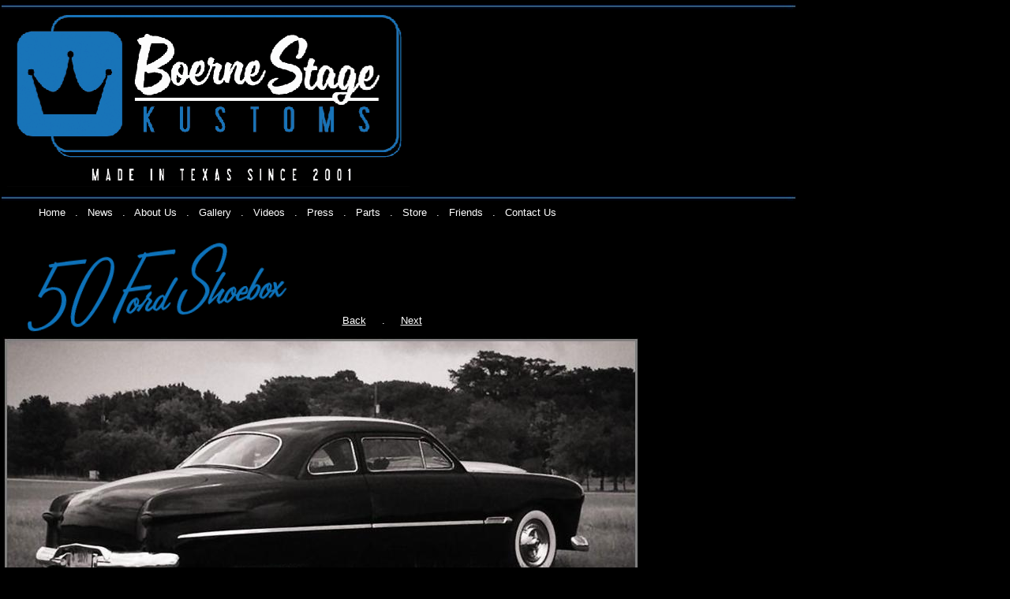

--- FILE ---
content_type: text/html
request_url: http://boernecustoms.com/50fordshoebox.html
body_size: 3469
content:
<!DOCTYPE HTML PUBLIC "-//W3C//DTD HTML 4.01 Transitional//EN">
<html> 

<head> 
<meta http-equiv="Content-Type" content="text/html; charset=iso-8859-1">
<title>Boerne Stage Kustoms . 50 Ford Shoebox - New Pics Added</title>
<meta name="generator" content="Virtual Mechanics SiteSpinner Pro 2.92q">
<meta name="description" content="Boerne Stage Kustoms -- 50 Ford Shoebox  -   Boerne Stage Kustoms, located less than an hour from San Antonio, you can get your project done here. Website Updated  12-10-2013">
<meta name="keywords" content="Boerne Stage Kustoms, gallery, car pictures, custom hot rods pictures, hot rods, custom, cars, trucks, paint, chassis, chasis, suspensions, specialized, rebuild, classic, San Antonio, Center Point, TX, Texas, Kerrville, Chris Shuler, 50 Ford Shoebox
">
<meta name="copyright" content="2017. Copyright Boerne Stage Kustoms 2009">
<meta name="viewport" content="width=device-width, scale=1">
<meta http-equiv="imagetoolbar" content="false">

<style type="text/css">
<!--
@media all {

a:link {color: #0000ff;}
a:visited {color: #800080;}
a:active {color: #ff0000;}

body {
  margin: 0;
  height: 100%;
  width: 100%;
  background-color: #000000;
}
img {
  border-width: 0;
  vertical-align: top;
}
.dfltt {
  font-family: 'Times New Roman';
  font-size: 12px;
  font-weight: normal;
  font-style: normal;
  text-decoration: none;
  text-align: left;
  color: #000000;
}
.dfltc {
  font-family: 'Times New Roman';
  font-size: 12px;
  font-weight: normal;
  font-style: normal;
  text-decoration: none;
  text-align: left;
  color: #000000;
}
.lalign {
  position: relative;
  text-align: left;
}
.ralign {
  position: relative;
  text-align: right;
}
.calign {
  position: relative;
  text-align: center;
}
.jalign {
  position: relative;
  text-align: justify;
}
}
@media screen, print {

a:link {color: #0000ff;}
a:visited {color: #800080;}
a:active {color: #ff0000;}

body {
  margin: 0;
  height: 100%;
  width: 100%;
  background-color: #000000;
}
img {
  border-width: 0;
  vertical-align: top;
}
.dfltt {
  font-family: 'Times New Roman';
  font-size: 12px;
  font-weight: normal;
  font-style: normal;
  text-decoration: none;
  text-align: left;
  color: #000000;
}
.dfltc {
  font-family: 'Times New Roman';
  font-size: 12px;
  font-weight: normal;
  font-style: normal;
  text-decoration: none;
  text-align: left;
  color: #000000;
}
.lalign {
  position: relative;
  text-align: left;
}
.ralign {
  position: relative;
  text-align: right;
}
.calign {
  position: relative;
  text-align: center;
}
.jalign {
  position: relative;
  text-align: justify;
}
#Oobj2732 {
  display: inherit;
  position: absolute;
  font-size: 10px;
  z-index: 1;
  left: 0.00em;
  top: 28.50em;
  width: 37.70em;
  height: 15.70em;
}
img#Ggeo2215 {
  width: 100%;
  height: 100%;
}
#Oobj3740 {
  display: inherit;
  position: absolute;
  font-size: 10px;
  z-index: 3;
  left: 45.60em;
  top: 117.60em;
  width: 41.70em;
  height: 31.70em;
}
img#Ggeo1896 {
  width: 100%;
  height: 100%;
}
#Oobj3742 {
  display: inherit;
  position: absolute;
  font-size: 10px;
  z-index: 4;
  left: 0.40em;
  top: 117.20em;
  width: 44.10em;
  height: 31.80em;
}
img#Ggeo1898 {
  width: 100%;
  height: 100%;
}
#Oobj3743 {
  display: inherit;
  position: absolute;
  font-size: 10px;
  z-index: 5;
  left: 45.80em;
  top: 83.50em;
  width: 41.30em;
  height: 33.70em;
}
img#Ggeo1899 {
  width: 100%;
  height: 100%;
}
#Oobj3745 {
  display: inherit;
  position: absolute;
  font-size: 10px;
  z-index: 6;
  left: 0.30em;
  top: 83.20em;
  width: 44.30em;
  height: 33.30em;
}
img#Ggeo1901 {
  width: 100%;
  height: 100%;
}
#Oobj3747 {
  display: inherit;
  position: absolute;
  font-size: 10px;
  z-index: 7;
  left: 0.40em;
  top: 42.70em;
  width: 80.60em;
  height: 40.40em;
}
img#Ggeo1903 {
  width: 100%;
  height: 100%;
}
#Oobj4749 {
  display: inherit;
  position: absolute;
  font-size: 10px;
  z-index: 15;
  left: 0.00em;
  top: 150.40em;
  width: 100.40em;
  height: 11.50em;
}
#Oobj4741 {
  position: absolute;
  font-size: 10px;
  z-index: 15;
  text-align: left;
  left: 36.50em;
  top: 2.20em;
  width: 19.30em;
  height: 2.00em;
}
.txt0 {
  font-family: Arial, sans-serif;
  font-size: 13px;
  color: #d9ab40;
}
.txt1 {color: #ff0000;}
.txt2:link {color: #ff0000;}
.txt2:visited {color: #ff0000;}

#Oobj4742 {
  position: absolute;
  font-size: 10px;
  z-index: 15;
  text-align: left;
  left: 1.70em;
  top: 5.10em;
  width: 6.10em;
  height: 6.20em;
}
#Oobj4743 {
  position: absolute;
  font-size: 10px;
  z-index: 15;
  left: 30.40em;
  top: 1.40em;
  width: 3.40em;
  height: 3.40em;
}
img#Ggeo2656 {
  width: 100%;
  height: 100%;
}
#Oobj4744 {
  position: absolute;
  font-size: 10px;
  z-index: 15;
  text-align: left;
  left: 0.90em;
  top: 2.10em;
  width: 27.20em;
  height: 2.10em;
}
.txt3 {
  font-family: Verdana, sans-serif;
  font-size: 13px;
  color: #0e73bb;
}
.bold {font-weight: bold;}
.ital {font-style: italic;}
#Oobj4745 {
  position: absolute;
  font-size: 10px;
  z-index: 15;
  text-align: left;
  left: 79.00em;
  top: 2.80em;
  width: 20.40em;
  height: 3.20em;
}
.txt4 {
  font-family: Arial, sans-serif;
  color: #ffffff;
}
#Oobj4746 {
  position: absolute;
  font-size: 10px;
  z-index: 15;
  left: 0.20em;
  top: 0.20em;
  width: 100.00em;
  height: 0.50em;
}
#Oobj4747 {
  position: absolute;
  font-size: 10px;
  z-index: 15;
  text-align: left;
  left: 37.20em;
  top: 4.90em;
  width: 17.80em;
  height: 2.10em;
}
.txt5 {
  font-size: 13px;
  color: #ff0000;
}
#Oobj4748 {
  position: absolute;
  font-size: 10px;
  z-index: 15;
  text-align: left;
  left: 83.80em;
  top: 6.00em;
  width: 10.90em;
  height: 1.70em;
}
.txt6 {
  font-family: Arial, sans-serif;
  font-size: 9px;
  color: #ffffff;
}
#Oobj3135 {
  display: inherit;
  position: absolute;
  font-size: 10px;
  z-index: 25;
  text-align: left;
  left: 42.80em;
  top: 39.90em;
  width: 11.20em;
  height: 2.10em;
}
.txt7 {
  font-family: Arial, sans-serif;
  font-size: 13px;
  color: #d8aa3f;
}
.txt8:link {color: #ffffff;}
.txt8:visited {color: #ffffff;}

.txt9 {color: #ffffff;}
#Oobj3474 {display: none}
#Oobj3476 {display: none}
#Oobj6583 {
  display: inherit;
  position: absolute;
  font-size: 10px;
  z-index: 36;
  left: -0.20em;
  top: 0.40em;
  width: 101.60em;
  height: 28.10em;
}
#Oobj6576 {
  display: inherit;
  position: absolute;
  font-size: 10px;
  z-index: 36;
  left: 0.10em;
  top: 0.30em;
  width: 100.20em;
  height: 0.70em;
}
#Oobj6577 {
  position: absolute;
  font-size: 10px;
  z-index: 36;
  left: 1.10em;
  top: 0.10em;
  width: 51.00em;
  height: 23.20em;
}
img#Ggeo4180 {
  width: 100%;
  height: 100%;
}
#Oobj6578 {
  position: absolute;
  font-size: 10px;
  z-index: 36;
  text-align: left;
  left: 95.80em;
  top: 3.10em;
  width: 5.60em;
  height: 5.70em;
}
#Oobj6579 {
  position: absolute;
  font-size: 10px;
  z-index: 36;
  left: 0.40em;
  top: 24.50em;
  width: 100.70em;
  height: 0.60em;
}
#Oobj6580 {
  position: absolute;
  font-size: 10px;
  z-index: 36;
  left: 0.30em;
  top: 0.30em;
  width: 100.20em;
  height: 0.70em;
}
#Oobj6581 {
  position: absolute;
  font-size: 10px;
  z-index: 36;
  left: 0.40em;
  top: 0.20em;
  width: 100.70em;
  height: 0.60em;
}
#Oobj6582 {
  display: inherit;
  position: absolute;
  font-size: 10px;
  z-index: 36;
  text-align: left;
  left: 0.30em;
  top: 25.80em;
  width: 75.20em;
  height: 2.10em;
}
.txt10 {
  font-family: Arial, sans-serif;
  font-size: 13px;
  color: #ffffff;
}
.txt11:link {
  color: #ffffff;
  text-decoration: none;
}
.txt11:visited {
  color: #ffffff;
  text-decoration: none;
}
#Oobj7097 {display: none}

}
@media handheld, only screen and (max-width: 481px) {

a:link {color: #0000ff;}
a:visited {color: #800080;}
a:active {color: #ff0000;}

body {
  margin: 0;
  height: 100%;
  width: 100%;
  background-color: #000000;
}
img {
  border-width: 0;
  vertical-align: top;
}
.dfltt {
  font-family: 'Times New Roman';
  font-size: 12px;
  font-weight: normal;
  font-style: normal;
  text-decoration: none;
  text-align: left;
  color: #000000;
}
.dfltc {
  font-family: 'Times New Roman';
  font-size: 12px;
  font-weight: normal;
  font-style: normal;
  text-decoration: none;
  text-align: left;
  color: #000000;
}
.lalign {
  position: relative;
  text-align: left;
}
.ralign {
  position: relative;
  text-align: right;
}
.calign {
  position: relative;
  text-align: center;
}
.jalign {
  position: relative;
  text-align: justify;
}
#Oobj2732 {display: none}
#Oobj3740 {display: none}
#Oobj3742 {display: none}
#Oobj3743 {display: none}
#Oobj3745 {display: none}
#Oobj3747 {display: none}
#Oobj4749 {display: none}
#Oobj3135 {display: none}
#Oobj3474 {
  display: inherit;
  position: absolute;
  font-size: 10px;
  z-index: 26;
  left: 0.60em;
  top: 0.20em;
  width: 32.00em;
  height: 14.50em;
}
img#Ggeo3318 {
  width: 100%;
  height: 100%;
}
#Oobj3476 {
  display: inherit;
  position: absolute;
  font-size: 10px;
  z-index: 28;
  left: 36.30em;
  top: 2.20em;
  width: 8.50em;
  height: 8.60em;
}
img#Ggeo3319 {
  width: 100%;
  height: 100%;
}
#Oobj6583 {display: none}
#Oobj7097 {
  display: inherit;
  position: absolute;
  font-size: 10px;
  z-index: 44;
  text-align: left;
  left: 0.00em;
  top: 16.10em;
  width: 47.90em;
  height: 5.20em;
}
.txt12 {
  font-family: Arial, sans-serif;
  font-size: 19px;
  color: #ffffff;
}
.bold {font-weight: bold;}
.txt11:link {
  color: #ffffff;
  text-decoration: none;
}
.txt11:visited {
  color: #ffffff;
  text-decoration: none;
}

}
-->
</style>
</head> 

<body>

<div id="Oobj3476">
<a href="tel:=12108677195" title="Call Us"><img id="Ggeo3319" src="./image/obj3476geo3319p549.png" alt="Call Us"></a>
</div>

<div id="Oobj7097">
<div id="Grtf860" class="dfltt">
<div class="dfltt calign txt12"><span class ="bold"><a href="index.html" class ="txt11">Home</a>&nbsp;&nbsp; .&nbsp;&nbsp; <a href="news.html" class ="txt11">News</a>&nbsp;&nbsp; .&nbsp;&nbsp; <a href="about_us.html" class ="txt11">About Us</a>&nbsp;&nbsp; .&nbsp;&nbsp; <a href="gallery.html" class ="txt11">Gallery</a><br>
<a href="videos.html" class ="txt11">Videos</a>&nbsp; .&nbsp; Press&nbsp;&nbsp; .&nbsp;&nbsp; <a href="friends.html" class ="txt11">Friends</a>&nbsp;&nbsp; .&nbsp;&nbsp; <a href="contact_us.html" class ="txt11">Contact Us</a></span><br>
</div>
</div>
</div>

<div id="Oobj3474">
<img id="Ggeo3318" src="./image/Boerne-Stage-New-Crown-Logo-320-x145.gif" alt="">
</div>

<div id="Oobj6583">
<div id="Oobj6576">
<img id="Ggeo4179" src="./geometry/obj6576geo4179shd684pg47p549.jpg" alt=""></div>

<div id="Oobj6577">
<img id="Ggeo4180" src="./image/obj6577geo4180pg47p549.gif" alt=""></div>

<div id="Oobj6578">
<div id="Gcode746" class="dfltc">
<script type="text/javascript">

  var _gaq = _gaq || [];
  _gaq.push(['_setAccount', 'UA-18597432-4']);
  _gaq.push(['_trackPageview']);

  (function() {
    var ga = document.createElement('script'); ga.type = 'text/javascript'; ga.async = true;
    ga.src = ('https:' == document.location.protocol ? 'https://ssl' : 'http://www') + '.google-analytics.com/ga.js';
    var s = document.getElementsByTagName('script')[0]; s.parentNode.insertBefore(ga, s);
  })();

</script></div>
</div>

<div id="Oobj6579">
<img id="Ggeo4181" src="./geometry/obj6579geo4181shd685pg47p549.jpg" alt=""></div>

<div id="Oobj6580">
<img id="Ggeo4182" src="./geometry/obj6580geo4182shd686pg47p549.jpg" alt=""></div>

<div id="Oobj6581">
<img id="Ggeo4183" src="./geometry/obj6581geo4183shd687pg47p549.jpg" alt=""></div>

<div id="Oobj6582">
<div id="Grtf593" class="dfltt">
<div class="dfltt calign txt10"><a href="index.html" class ="txt11">Home</a>&nbsp;&nbsp; .&nbsp;&nbsp; <a href="news.html" class ="txt11">News</a>&nbsp;&nbsp; .&nbsp;&nbsp; <a href="about_us.html" class ="txt11">About Us</a>&nbsp;&nbsp; .&nbsp;&nbsp; <a href="gallery.html" class ="txt11">Gallery</a>&nbsp;&nbsp; .&nbsp;&nbsp; <a href="videos.html" class ="txt11">Videos</a>&nbsp;&nbsp; .&nbsp;&nbsp; <a href="press.html" class ="txt11">Press</a>&nbsp;&nbsp; .&nbsp;&nbsp; <a href="parts.html" class ="txt11">Parts</a>&nbsp;&nbsp; .&nbsp;&nbsp; <a href="store.html" class ="txt11">Store</a>&nbsp;&nbsp; .&nbsp;&nbsp; <a href="friends.html" class ="txt11">Friends</a>&nbsp;&nbsp; .&nbsp;&nbsp; <a href="contact_us.html" class ="txt11">Contact Us</a><br>
</div>
</div>
</div>

</div>

<div id="Oobj2732">
<img id="Ggeo2215" src="./image/50 ford shoebox.png" alt="">
</div>

<div id="Oobj3135">
<div id="Grtf305" class="dfltt">
<div class="dfltt calign txt7"><a href="50chevytr.html" class ="txt8">Back</a>&nbsp;&nbsp;&nbsp;&nbsp; <span class ="txt9">.&nbsp; </span><span>&nbsp;&nbsp; <a href="67fordf100.html" class ="txt8">Next</a><br>
</span>
</div>
</div>
</div>

<div id="Oobj3747">
<img id="Ggeo1903" src="./image/obj3747geo1903pg47p549.jpg" alt="50 Ford Shoebox Sedan"></div>

<div id="Oobj3745">
<img id="Ggeo1901" src="./image/obj3745geo1901pg47p549.jpg" alt=""></div>

<div id="Oobj3743">
<img id="Ggeo1899" src="./image/obj3743geo1899pg47p549.jpg" alt=""></div>

<div id="Oobj3742">
<img id="Ggeo1898" src="./image/obj3742geo1898pg47p549.jpg" alt=""></div>

<div id="Oobj3740">
<img id="Ggeo1896" src="./image/obj3740geo1896pg47p549.jpg" alt=""></div>

<div id="Oobj4749">
<div id="Oobj4741">
<div id="Grtf691" class="dfltt">
<div class="dfltt calign txt0">&nbsp;<span class ="txt1"><a href="contact_us.html" class ="txt2">boernestage@hctc.net </a><br>
</span>
</div>
</div>
</div>

<div id="Oobj4742">
<div id="Gcode784" class="dfltc">
<!-- mywebstats.org hitcounter start-->
<div align="center"><a href="http://www.mywebstats.org" target="_blank"><SCRIPT language="Javascript" type="text/javascript">
<!--
cname="mws"; _d=document;
if (_d.cookie.indexOf(cname) == -1) { _u=1; } else { _u=0; } _d.cookie = cname + "=true";
_d.write("<img border=\"0\" alt=\"Hit Counter\" src=\"http://www.mywebstats.org/count.php?js=1&refer="+escape(document.referrer)+"&sw="+screen.width+"&sh="+screen.height+"&sc="+screen.colorDepth+"&uq="+_u+"&uid=33031\">");
//-->
</SCRIPT></a><BR><a target="_blank" href="http://www.inkycartridge.co.uk"><font style="font-size: 9px;color:#a0a0a0;text-decoration: none">Inkjet cartridges</font></a><BR><NOSCRIPT>
<img border="0" alt="Hit Counter" src="http://www.mywebstats.org/count.php?js=0&uid=33031"><br><a target="_blank" href="http://www.mywebstats.org/"><font style="font-size: 9px;color:#a0a0a0;text-decoration: none">Hit Counter</font></a></NOSCRIPT><br></div>
<!-- (c)2008 mywebstats.org All Rights Reserved  hitcounter end--></div>
</div>

<div id="Oobj4743">
<a href="http://www.facebook.com/#!/pages/Boerne-Stage-Kustoms/139214019456400" title="Visit Us On Facebook" target="_blank"><img id="Ggeo2656" src="./image/obj4743geo2656pg47p549.gif" alt="Visit Us On Facebook"></a>
</div>

<div id="Oobj4744">
<div id="Grtf1834" class="dfltt">
<span class ="txt3"><span class ="bold ital">Boerne Stage Kustoms</span><br>
</span></div>
</div>

<div id="Oobj4745">
<div id="Grtf1835" class="dfltt">
<div class="dfltt calign txt4">Web Design &amp; Hosting by <a href="http://MySiteAmerica.com" target="_blank" class ="txt2">MySiteAmerica.com</a><br>
</div>
</div>
</div>

<div id="Oobj4746">
<img id="Ggeo2657" src="./geometry/obj4746geo2657shd317pg47p549.jpg" alt=""></div>

<div id="Oobj4747">
<div id="Grtf330" class="dfltt">
<div class="dfltt calign txt5">830-634-3224<br>
</div>
</div>
</div>

<div id="Oobj4748">
<div id="Grtf1855" class="dfltt">
<div class="dfltt calign txt6">830-285-3780<br>
</div>
</div>
</div>

</div>


</body> 
</html> 
